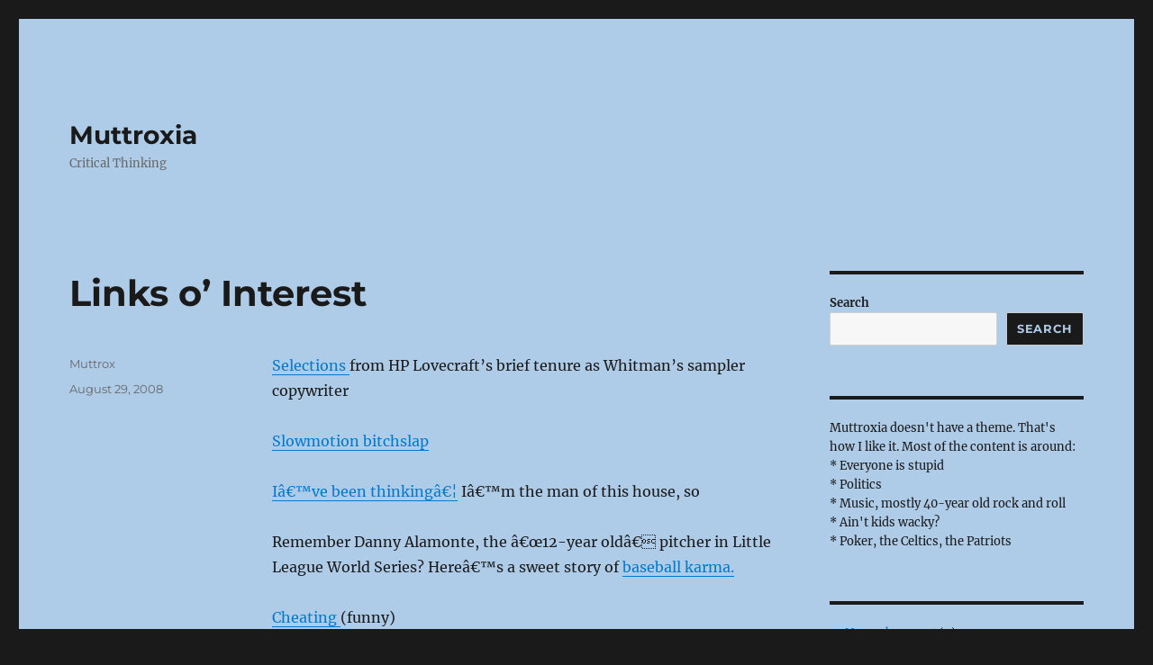

--- FILE ---
content_type: text/html; charset=UTF-8
request_url: https://muttrox.com/2008/08/links-o-interest-45/
body_size: 13740
content:
<!DOCTYPE html>
<html dir="ltr" lang="en-US" prefix="og: https://ogp.me/ns#" class="no-js">
<head>
	<meta charset="UTF-8">
	<meta name="viewport" content="width=device-width, initial-scale=1.0">
	<link rel="profile" href="https://gmpg.org/xfn/11">
		<link rel="pingback" href="https://muttrox.com/xmlrpc.php">
		<script>(function(html){html.className = html.className.replace(/\bno-js\b/,'js')})(document.documentElement);</script>
<title>Links o’ Interest - Muttroxia</title>
	<style>img:is([sizes="auto" i], [sizes^="auto," i]) { contain-intrinsic-size: 3000px 1500px }</style>
	
		<!-- All in One SEO 4.9.1 - aioseo.com -->
	<meta name="description" content="Selections from HP Lovecraft&#039;s brief tenure as Whitman&#039;s sampler copywriter Slowmotion bitchslap Iâ€™ve been thinkingâ€¦ Iâ€™m the man of this house, so Remember Danny Alamonte, the â€œ12-year oldâ€ pitcher in Little League World Series? Hereâ€™s a sweet story of baseball karma. Cheating (funny) Can this be true? Grazing cattle align north-south. Dial-A-Human: The codes to" />
	<meta name="robots" content="max-image-preview:large" />
	<meta name="author" content="Muttrox"/>
	<link rel="canonical" href="https://muttrox.com/2008/08/links-o-interest-45/" />
	<meta name="generator" content="All in One SEO (AIOSEO) 4.9.1" />
		<meta property="og:locale" content="en_US" />
		<meta property="og:site_name" content="Muttroxia - Critical Thinking" />
		<meta property="og:type" content="article" />
		<meta property="og:title" content="Links o’ Interest - Muttroxia" />
		<meta property="og:description" content="Selections from HP Lovecraft&#039;s brief tenure as Whitman&#039;s sampler copywriter Slowmotion bitchslap Iâ€™ve been thinkingâ€¦ Iâ€™m the man of this house, so Remember Danny Alamonte, the â€œ12-year oldâ€ pitcher in Little League World Series? Hereâ€™s a sweet story of baseball karma. Cheating (funny) Can this be true? Grazing cattle align north-south. Dial-A-Human: The codes to" />
		<meta property="og:url" content="https://muttrox.com/2008/08/links-o-interest-45/" />
		<meta property="article:published_time" content="2008-08-29T19:50:12+00:00" />
		<meta property="article:modified_time" content="2008-08-29T19:50:56+00:00" />
		<meta name="twitter:card" content="summary_large_image" />
		<meta name="twitter:title" content="Links o’ Interest - Muttroxia" />
		<meta name="twitter:description" content="Selections from HP Lovecraft&#039;s brief tenure as Whitman&#039;s sampler copywriter Slowmotion bitchslap Iâ€™ve been thinkingâ€¦ Iâ€™m the man of this house, so Remember Danny Alamonte, the â€œ12-year oldâ€ pitcher in Little League World Series? Hereâ€™s a sweet story of baseball karma. Cheating (funny) Can this be true? Grazing cattle align north-south. Dial-A-Human: The codes to" />
		<script type="application/ld+json" class="aioseo-schema">
			{"@context":"https:\/\/schema.org","@graph":[{"@type":"BlogPosting","@id":"https:\/\/muttrox.com\/2008\/08\/links-o-interest-45\/#blogposting","name":"Links o\u2019 Interest - Muttroxia","headline":"Links o&#8217; Interest","author":{"@id":"https:\/\/muttrox.com\/author\/administrator-2\/#author"},"publisher":{"@id":"https:\/\/muttrox.com\/#organization"},"datePublished":"2008-08-29T14:50:12-05:00","dateModified":"2008-08-29T14:50:56-05:00","inLanguage":"en-US","mainEntityOfPage":{"@id":"https:\/\/muttrox.com\/2008\/08\/links-o-interest-45\/#webpage"},"isPartOf":{"@id":"https:\/\/muttrox.com\/2008\/08\/links-o-interest-45\/#webpage"},"articleSection":"Default"},{"@type":"BreadcrumbList","@id":"https:\/\/muttrox.com\/2008\/08\/links-o-interest-45\/#breadcrumblist","itemListElement":[{"@type":"ListItem","@id":"https:\/\/muttrox.com#listItem","position":1,"name":"Home","item":"https:\/\/muttrox.com","nextItem":{"@type":"ListItem","@id":"https:\/\/muttrox.com\/category\/uncategorized\/#listItem","name":"Default"}},{"@type":"ListItem","@id":"https:\/\/muttrox.com\/category\/uncategorized\/#listItem","position":2,"name":"Default","item":"https:\/\/muttrox.com\/category\/uncategorized\/","nextItem":{"@type":"ListItem","@id":"https:\/\/muttrox.com\/2008\/08\/links-o-interest-45\/#listItem","name":"Links o&#8217; Interest"},"previousItem":{"@type":"ListItem","@id":"https:\/\/muttrox.com#listItem","name":"Home"}},{"@type":"ListItem","@id":"https:\/\/muttrox.com\/2008\/08\/links-o-interest-45\/#listItem","position":3,"name":"Links o&#8217; Interest","previousItem":{"@type":"ListItem","@id":"https:\/\/muttrox.com\/category\/uncategorized\/#listItem","name":"Default"}}]},{"@type":"Organization","@id":"https:\/\/muttrox.com\/#organization","name":"Muttroxia","description":"Critical Thinking","url":"https:\/\/muttrox.com\/"},{"@type":"Person","@id":"https:\/\/muttrox.com\/author\/administrator-2\/#author","url":"https:\/\/muttrox.com\/author\/administrator-2\/","name":"Muttrox"},{"@type":"WebPage","@id":"https:\/\/muttrox.com\/2008\/08\/links-o-interest-45\/#webpage","url":"https:\/\/muttrox.com\/2008\/08\/links-o-interest-45\/","name":"Links o\u2019 Interest - Muttroxia","description":"Selections from HP Lovecraft's brief tenure as Whitman's sampler copywriter Slowmotion bitchslap I\u00e2\u20ac\u2122ve been thinking\u00e2\u20ac\u00a6 I\u00e2\u20ac\u2122m the man of this house, so Remember Danny Alamonte, the \u00e2\u20ac\u015312-year old\u00e2\u20ac\u009d pitcher in Little League World Series? Here\u00e2\u20ac\u2122s a sweet story of baseball karma. Cheating (funny) Can this be true? Grazing cattle align north-south. Dial-A-Human: The codes to","inLanguage":"en-US","isPartOf":{"@id":"https:\/\/muttrox.com\/#website"},"breadcrumb":{"@id":"https:\/\/muttrox.com\/2008\/08\/links-o-interest-45\/#breadcrumblist"},"author":{"@id":"https:\/\/muttrox.com\/author\/administrator-2\/#author"},"creator":{"@id":"https:\/\/muttrox.com\/author\/administrator-2\/#author"},"datePublished":"2008-08-29T14:50:12-05:00","dateModified":"2008-08-29T14:50:56-05:00"},{"@type":"WebSite","@id":"https:\/\/muttrox.com\/#website","url":"https:\/\/muttrox.com\/","name":"Muttroxia","description":"Critical Thinking","inLanguage":"en-US","publisher":{"@id":"https:\/\/muttrox.com\/#organization"}}]}
		</script>
		<!-- All in One SEO -->

<link rel="alternate" type="application/rss+xml" title="Muttroxia &raquo; Feed" href="https://muttrox.com/feed/" />
<link rel="alternate" type="application/rss+xml" title="Muttroxia &raquo; Comments Feed" href="https://muttrox.com/comments/feed/" />
<link rel="alternate" type="application/rss+xml" title="Muttroxia &raquo; Links o&#8217; Interest Comments Feed" href="https://muttrox.com/2008/08/links-o-interest-45/feed/" />
		<!-- This site uses the Google Analytics by MonsterInsights plugin v9.10.0 - Using Analytics tracking - https://www.monsterinsights.com/ -->
							<script src="//www.googletagmanager.com/gtag/js?id=G-R5L77Y3DTE"  data-cfasync="false" data-wpfc-render="false" async></script>
			<script data-cfasync="false" data-wpfc-render="false">
				var mi_version = '9.10.0';
				var mi_track_user = true;
				var mi_no_track_reason = '';
								var MonsterInsightsDefaultLocations = {"page_location":"https:\/\/muttrox.com\/2008\/08\/links-o-interest-45\/"};
								if ( typeof MonsterInsightsPrivacyGuardFilter === 'function' ) {
					var MonsterInsightsLocations = (typeof MonsterInsightsExcludeQuery === 'object') ? MonsterInsightsPrivacyGuardFilter( MonsterInsightsExcludeQuery ) : MonsterInsightsPrivacyGuardFilter( MonsterInsightsDefaultLocations );
				} else {
					var MonsterInsightsLocations = (typeof MonsterInsightsExcludeQuery === 'object') ? MonsterInsightsExcludeQuery : MonsterInsightsDefaultLocations;
				}

								var disableStrs = [
										'ga-disable-G-R5L77Y3DTE',
									];

				/* Function to detect opted out users */
				function __gtagTrackerIsOptedOut() {
					for (var index = 0; index < disableStrs.length; index++) {
						if (document.cookie.indexOf(disableStrs[index] + '=true') > -1) {
							return true;
						}
					}

					return false;
				}

				/* Disable tracking if the opt-out cookie exists. */
				if (__gtagTrackerIsOptedOut()) {
					for (var index = 0; index < disableStrs.length; index++) {
						window[disableStrs[index]] = true;
					}
				}

				/* Opt-out function */
				function __gtagTrackerOptout() {
					for (var index = 0; index < disableStrs.length; index++) {
						document.cookie = disableStrs[index] + '=true; expires=Thu, 31 Dec 2099 23:59:59 UTC; path=/';
						window[disableStrs[index]] = true;
					}
				}

				if ('undefined' === typeof gaOptout) {
					function gaOptout() {
						__gtagTrackerOptout();
					}
				}
								window.dataLayer = window.dataLayer || [];

				window.MonsterInsightsDualTracker = {
					helpers: {},
					trackers: {},
				};
				if (mi_track_user) {
					function __gtagDataLayer() {
						dataLayer.push(arguments);
					}

					function __gtagTracker(type, name, parameters) {
						if (!parameters) {
							parameters = {};
						}

						if (parameters.send_to) {
							__gtagDataLayer.apply(null, arguments);
							return;
						}

						if (type === 'event') {
														parameters.send_to = monsterinsights_frontend.v4_id;
							var hookName = name;
							if (typeof parameters['event_category'] !== 'undefined') {
								hookName = parameters['event_category'] + ':' + name;
							}

							if (typeof MonsterInsightsDualTracker.trackers[hookName] !== 'undefined') {
								MonsterInsightsDualTracker.trackers[hookName](parameters);
							} else {
								__gtagDataLayer('event', name, parameters);
							}
							
						} else {
							__gtagDataLayer.apply(null, arguments);
						}
					}

					__gtagTracker('js', new Date());
					__gtagTracker('set', {
						'developer_id.dZGIzZG': true,
											});
					if ( MonsterInsightsLocations.page_location ) {
						__gtagTracker('set', MonsterInsightsLocations);
					}
										__gtagTracker('config', 'G-R5L77Y3DTE', {"forceSSL":"true","link_attribution":"true"} );
										window.gtag = __gtagTracker;										(function () {
						/* https://developers.google.com/analytics/devguides/collection/analyticsjs/ */
						/* ga and __gaTracker compatibility shim. */
						var noopfn = function () {
							return null;
						};
						var newtracker = function () {
							return new Tracker();
						};
						var Tracker = function () {
							return null;
						};
						var p = Tracker.prototype;
						p.get = noopfn;
						p.set = noopfn;
						p.send = function () {
							var args = Array.prototype.slice.call(arguments);
							args.unshift('send');
							__gaTracker.apply(null, args);
						};
						var __gaTracker = function () {
							var len = arguments.length;
							if (len === 0) {
								return;
							}
							var f = arguments[len - 1];
							if (typeof f !== 'object' || f === null || typeof f.hitCallback !== 'function') {
								if ('send' === arguments[0]) {
									var hitConverted, hitObject = false, action;
									if ('event' === arguments[1]) {
										if ('undefined' !== typeof arguments[3]) {
											hitObject = {
												'eventAction': arguments[3],
												'eventCategory': arguments[2],
												'eventLabel': arguments[4],
												'value': arguments[5] ? arguments[5] : 1,
											}
										}
									}
									if ('pageview' === arguments[1]) {
										if ('undefined' !== typeof arguments[2]) {
											hitObject = {
												'eventAction': 'page_view',
												'page_path': arguments[2],
											}
										}
									}
									if (typeof arguments[2] === 'object') {
										hitObject = arguments[2];
									}
									if (typeof arguments[5] === 'object') {
										Object.assign(hitObject, arguments[5]);
									}
									if ('undefined' !== typeof arguments[1].hitType) {
										hitObject = arguments[1];
										if ('pageview' === hitObject.hitType) {
											hitObject.eventAction = 'page_view';
										}
									}
									if (hitObject) {
										action = 'timing' === arguments[1].hitType ? 'timing_complete' : hitObject.eventAction;
										hitConverted = mapArgs(hitObject);
										__gtagTracker('event', action, hitConverted);
									}
								}
								return;
							}

							function mapArgs(args) {
								var arg, hit = {};
								var gaMap = {
									'eventCategory': 'event_category',
									'eventAction': 'event_action',
									'eventLabel': 'event_label',
									'eventValue': 'event_value',
									'nonInteraction': 'non_interaction',
									'timingCategory': 'event_category',
									'timingVar': 'name',
									'timingValue': 'value',
									'timingLabel': 'event_label',
									'page': 'page_path',
									'location': 'page_location',
									'title': 'page_title',
									'referrer' : 'page_referrer',
								};
								for (arg in args) {
																		if (!(!args.hasOwnProperty(arg) || !gaMap.hasOwnProperty(arg))) {
										hit[gaMap[arg]] = args[arg];
									} else {
										hit[arg] = args[arg];
									}
								}
								return hit;
							}

							try {
								f.hitCallback();
							} catch (ex) {
							}
						};
						__gaTracker.create = newtracker;
						__gaTracker.getByName = newtracker;
						__gaTracker.getAll = function () {
							return [];
						};
						__gaTracker.remove = noopfn;
						__gaTracker.loaded = true;
						window['__gaTracker'] = __gaTracker;
					})();
									} else {
										console.log("");
					(function () {
						function __gtagTracker() {
							return null;
						}

						window['__gtagTracker'] = __gtagTracker;
						window['gtag'] = __gtagTracker;
					})();
									}
			</script>
							<!-- / Google Analytics by MonsterInsights -->
		<script>
window._wpemojiSettings = {"baseUrl":"https:\/\/s.w.org\/images\/core\/emoji\/16.0.1\/72x72\/","ext":".png","svgUrl":"https:\/\/s.w.org\/images\/core\/emoji\/16.0.1\/svg\/","svgExt":".svg","source":{"concatemoji":"https:\/\/muttrox.com\/wp-includes\/js\/wp-emoji-release.min.js?ver=6.8.3"}};
/*! This file is auto-generated */
!function(s,n){var o,i,e;function c(e){try{var t={supportTests:e,timestamp:(new Date).valueOf()};sessionStorage.setItem(o,JSON.stringify(t))}catch(e){}}function p(e,t,n){e.clearRect(0,0,e.canvas.width,e.canvas.height),e.fillText(t,0,0);var t=new Uint32Array(e.getImageData(0,0,e.canvas.width,e.canvas.height).data),a=(e.clearRect(0,0,e.canvas.width,e.canvas.height),e.fillText(n,0,0),new Uint32Array(e.getImageData(0,0,e.canvas.width,e.canvas.height).data));return t.every(function(e,t){return e===a[t]})}function u(e,t){e.clearRect(0,0,e.canvas.width,e.canvas.height),e.fillText(t,0,0);for(var n=e.getImageData(16,16,1,1),a=0;a<n.data.length;a++)if(0!==n.data[a])return!1;return!0}function f(e,t,n,a){switch(t){case"flag":return n(e,"\ud83c\udff3\ufe0f\u200d\u26a7\ufe0f","\ud83c\udff3\ufe0f\u200b\u26a7\ufe0f")?!1:!n(e,"\ud83c\udde8\ud83c\uddf6","\ud83c\udde8\u200b\ud83c\uddf6")&&!n(e,"\ud83c\udff4\udb40\udc67\udb40\udc62\udb40\udc65\udb40\udc6e\udb40\udc67\udb40\udc7f","\ud83c\udff4\u200b\udb40\udc67\u200b\udb40\udc62\u200b\udb40\udc65\u200b\udb40\udc6e\u200b\udb40\udc67\u200b\udb40\udc7f");case"emoji":return!a(e,"\ud83e\udedf")}return!1}function g(e,t,n,a){var r="undefined"!=typeof WorkerGlobalScope&&self instanceof WorkerGlobalScope?new OffscreenCanvas(300,150):s.createElement("canvas"),o=r.getContext("2d",{willReadFrequently:!0}),i=(o.textBaseline="top",o.font="600 32px Arial",{});return e.forEach(function(e){i[e]=t(o,e,n,a)}),i}function t(e){var t=s.createElement("script");t.src=e,t.defer=!0,s.head.appendChild(t)}"undefined"!=typeof Promise&&(o="wpEmojiSettingsSupports",i=["flag","emoji"],n.supports={everything:!0,everythingExceptFlag:!0},e=new Promise(function(e){s.addEventListener("DOMContentLoaded",e,{once:!0})}),new Promise(function(t){var n=function(){try{var e=JSON.parse(sessionStorage.getItem(o));if("object"==typeof e&&"number"==typeof e.timestamp&&(new Date).valueOf()<e.timestamp+604800&&"object"==typeof e.supportTests)return e.supportTests}catch(e){}return null}();if(!n){if("undefined"!=typeof Worker&&"undefined"!=typeof OffscreenCanvas&&"undefined"!=typeof URL&&URL.createObjectURL&&"undefined"!=typeof Blob)try{var e="postMessage("+g.toString()+"("+[JSON.stringify(i),f.toString(),p.toString(),u.toString()].join(",")+"));",a=new Blob([e],{type:"text/javascript"}),r=new Worker(URL.createObjectURL(a),{name:"wpTestEmojiSupports"});return void(r.onmessage=function(e){c(n=e.data),r.terminate(),t(n)})}catch(e){}c(n=g(i,f,p,u))}t(n)}).then(function(e){for(var t in e)n.supports[t]=e[t],n.supports.everything=n.supports.everything&&n.supports[t],"flag"!==t&&(n.supports.everythingExceptFlag=n.supports.everythingExceptFlag&&n.supports[t]);n.supports.everythingExceptFlag=n.supports.everythingExceptFlag&&!n.supports.flag,n.DOMReady=!1,n.readyCallback=function(){n.DOMReady=!0}}).then(function(){return e}).then(function(){var e;n.supports.everything||(n.readyCallback(),(e=n.source||{}).concatemoji?t(e.concatemoji):e.wpemoji&&e.twemoji&&(t(e.twemoji),t(e.wpemoji)))}))}((window,document),window._wpemojiSettings);
</script>
<style id='wp-emoji-styles-inline-css'>

	img.wp-smiley, img.emoji {
		display: inline !important;
		border: none !important;
		box-shadow: none !important;
		height: 1em !important;
		width: 1em !important;
		margin: 0 0.07em !important;
		vertical-align: -0.1em !important;
		background: none !important;
		padding: 0 !important;
	}
</style>
<link rel='stylesheet' id='wp-block-library-css' href='https://muttrox.com/wp-includes/css/dist/block-library/style.min.css?ver=6.8.3' media='all' />
<style id='wp-block-library-theme-inline-css'>
.wp-block-audio :where(figcaption){color:#555;font-size:13px;text-align:center}.is-dark-theme .wp-block-audio :where(figcaption){color:#ffffffa6}.wp-block-audio{margin:0 0 1em}.wp-block-code{border:1px solid #ccc;border-radius:4px;font-family:Menlo,Consolas,monaco,monospace;padding:.8em 1em}.wp-block-embed :where(figcaption){color:#555;font-size:13px;text-align:center}.is-dark-theme .wp-block-embed :where(figcaption){color:#ffffffa6}.wp-block-embed{margin:0 0 1em}.blocks-gallery-caption{color:#555;font-size:13px;text-align:center}.is-dark-theme .blocks-gallery-caption{color:#ffffffa6}:root :where(.wp-block-image figcaption){color:#555;font-size:13px;text-align:center}.is-dark-theme :root :where(.wp-block-image figcaption){color:#ffffffa6}.wp-block-image{margin:0 0 1em}.wp-block-pullquote{border-bottom:4px solid;border-top:4px solid;color:currentColor;margin-bottom:1.75em}.wp-block-pullquote cite,.wp-block-pullquote footer,.wp-block-pullquote__citation{color:currentColor;font-size:.8125em;font-style:normal;text-transform:uppercase}.wp-block-quote{border-left:.25em solid;margin:0 0 1.75em;padding-left:1em}.wp-block-quote cite,.wp-block-quote footer{color:currentColor;font-size:.8125em;font-style:normal;position:relative}.wp-block-quote:where(.has-text-align-right){border-left:none;border-right:.25em solid;padding-left:0;padding-right:1em}.wp-block-quote:where(.has-text-align-center){border:none;padding-left:0}.wp-block-quote.is-large,.wp-block-quote.is-style-large,.wp-block-quote:where(.is-style-plain){border:none}.wp-block-search .wp-block-search__label{font-weight:700}.wp-block-search__button{border:1px solid #ccc;padding:.375em .625em}:where(.wp-block-group.has-background){padding:1.25em 2.375em}.wp-block-separator.has-css-opacity{opacity:.4}.wp-block-separator{border:none;border-bottom:2px solid;margin-left:auto;margin-right:auto}.wp-block-separator.has-alpha-channel-opacity{opacity:1}.wp-block-separator:not(.is-style-wide):not(.is-style-dots){width:100px}.wp-block-separator.has-background:not(.is-style-dots){border-bottom:none;height:1px}.wp-block-separator.has-background:not(.is-style-wide):not(.is-style-dots){height:2px}.wp-block-table{margin:0 0 1em}.wp-block-table td,.wp-block-table th{word-break:normal}.wp-block-table :where(figcaption){color:#555;font-size:13px;text-align:center}.is-dark-theme .wp-block-table :where(figcaption){color:#ffffffa6}.wp-block-video :where(figcaption){color:#555;font-size:13px;text-align:center}.is-dark-theme .wp-block-video :where(figcaption){color:#ffffffa6}.wp-block-video{margin:0 0 1em}:root :where(.wp-block-template-part.has-background){margin-bottom:0;margin-top:0;padding:1.25em 2.375em}
</style>
<style id='classic-theme-styles-inline-css'>
/*! This file is auto-generated */
.wp-block-button__link{color:#fff;background-color:#32373c;border-radius:9999px;box-shadow:none;text-decoration:none;padding:calc(.667em + 2px) calc(1.333em + 2px);font-size:1.125em}.wp-block-file__button{background:#32373c;color:#fff;text-decoration:none}
</style>
<link rel='stylesheet' id='aioseo/css/src/vue/standalone/blocks/table-of-contents/global.scss-css' href='https://muttrox.com/wp-content/plugins/all-in-one-seo-pack/dist/Lite/assets/css/table-of-contents/global.e90f6d47.css?ver=4.9.1' media='all' />
<style id='global-styles-inline-css'>
:root{--wp--preset--aspect-ratio--square: 1;--wp--preset--aspect-ratio--4-3: 4/3;--wp--preset--aspect-ratio--3-4: 3/4;--wp--preset--aspect-ratio--3-2: 3/2;--wp--preset--aspect-ratio--2-3: 2/3;--wp--preset--aspect-ratio--16-9: 16/9;--wp--preset--aspect-ratio--9-16: 9/16;--wp--preset--color--black: #000000;--wp--preset--color--cyan-bluish-gray: #abb8c3;--wp--preset--color--white: #fff;--wp--preset--color--pale-pink: #f78da7;--wp--preset--color--vivid-red: #cf2e2e;--wp--preset--color--luminous-vivid-orange: #ff6900;--wp--preset--color--luminous-vivid-amber: #fcb900;--wp--preset--color--light-green-cyan: #7bdcb5;--wp--preset--color--vivid-green-cyan: #00d084;--wp--preset--color--pale-cyan-blue: #8ed1fc;--wp--preset--color--vivid-cyan-blue: #0693e3;--wp--preset--color--vivid-purple: #9b51e0;--wp--preset--color--dark-gray: #1a1a1a;--wp--preset--color--medium-gray: #686868;--wp--preset--color--light-gray: #e5e5e5;--wp--preset--color--blue-gray: #4d545c;--wp--preset--color--bright-blue: #007acc;--wp--preset--color--light-blue: #9adffd;--wp--preset--color--dark-brown: #402b30;--wp--preset--color--medium-brown: #774e24;--wp--preset--color--dark-red: #640c1f;--wp--preset--color--bright-red: #ff675f;--wp--preset--color--yellow: #ffef8e;--wp--preset--gradient--vivid-cyan-blue-to-vivid-purple: linear-gradient(135deg,rgba(6,147,227,1) 0%,rgb(155,81,224) 100%);--wp--preset--gradient--light-green-cyan-to-vivid-green-cyan: linear-gradient(135deg,rgb(122,220,180) 0%,rgb(0,208,130) 100%);--wp--preset--gradient--luminous-vivid-amber-to-luminous-vivid-orange: linear-gradient(135deg,rgba(252,185,0,1) 0%,rgba(255,105,0,1) 100%);--wp--preset--gradient--luminous-vivid-orange-to-vivid-red: linear-gradient(135deg,rgba(255,105,0,1) 0%,rgb(207,46,46) 100%);--wp--preset--gradient--very-light-gray-to-cyan-bluish-gray: linear-gradient(135deg,rgb(238,238,238) 0%,rgb(169,184,195) 100%);--wp--preset--gradient--cool-to-warm-spectrum: linear-gradient(135deg,rgb(74,234,220) 0%,rgb(151,120,209) 20%,rgb(207,42,186) 40%,rgb(238,44,130) 60%,rgb(251,105,98) 80%,rgb(254,248,76) 100%);--wp--preset--gradient--blush-light-purple: linear-gradient(135deg,rgb(255,206,236) 0%,rgb(152,150,240) 100%);--wp--preset--gradient--blush-bordeaux: linear-gradient(135deg,rgb(254,205,165) 0%,rgb(254,45,45) 50%,rgb(107,0,62) 100%);--wp--preset--gradient--luminous-dusk: linear-gradient(135deg,rgb(255,203,112) 0%,rgb(199,81,192) 50%,rgb(65,88,208) 100%);--wp--preset--gradient--pale-ocean: linear-gradient(135deg,rgb(255,245,203) 0%,rgb(182,227,212) 50%,rgb(51,167,181) 100%);--wp--preset--gradient--electric-grass: linear-gradient(135deg,rgb(202,248,128) 0%,rgb(113,206,126) 100%);--wp--preset--gradient--midnight: linear-gradient(135deg,rgb(2,3,129) 0%,rgb(40,116,252) 100%);--wp--preset--font-size--small: 13px;--wp--preset--font-size--medium: 20px;--wp--preset--font-size--large: 36px;--wp--preset--font-size--x-large: 42px;--wp--preset--spacing--20: 0.44rem;--wp--preset--spacing--30: 0.67rem;--wp--preset--spacing--40: 1rem;--wp--preset--spacing--50: 1.5rem;--wp--preset--spacing--60: 2.25rem;--wp--preset--spacing--70: 3.38rem;--wp--preset--spacing--80: 5.06rem;--wp--preset--shadow--natural: 6px 6px 9px rgba(0, 0, 0, 0.2);--wp--preset--shadow--deep: 12px 12px 50px rgba(0, 0, 0, 0.4);--wp--preset--shadow--sharp: 6px 6px 0px rgba(0, 0, 0, 0.2);--wp--preset--shadow--outlined: 6px 6px 0px -3px rgba(255, 255, 255, 1), 6px 6px rgba(0, 0, 0, 1);--wp--preset--shadow--crisp: 6px 6px 0px rgba(0, 0, 0, 1);}:where(.is-layout-flex){gap: 0.5em;}:where(.is-layout-grid){gap: 0.5em;}body .is-layout-flex{display: flex;}.is-layout-flex{flex-wrap: wrap;align-items: center;}.is-layout-flex > :is(*, div){margin: 0;}body .is-layout-grid{display: grid;}.is-layout-grid > :is(*, div){margin: 0;}:where(.wp-block-columns.is-layout-flex){gap: 2em;}:where(.wp-block-columns.is-layout-grid){gap: 2em;}:where(.wp-block-post-template.is-layout-flex){gap: 1.25em;}:where(.wp-block-post-template.is-layout-grid){gap: 1.25em;}.has-black-color{color: var(--wp--preset--color--black) !important;}.has-cyan-bluish-gray-color{color: var(--wp--preset--color--cyan-bluish-gray) !important;}.has-white-color{color: var(--wp--preset--color--white) !important;}.has-pale-pink-color{color: var(--wp--preset--color--pale-pink) !important;}.has-vivid-red-color{color: var(--wp--preset--color--vivid-red) !important;}.has-luminous-vivid-orange-color{color: var(--wp--preset--color--luminous-vivid-orange) !important;}.has-luminous-vivid-amber-color{color: var(--wp--preset--color--luminous-vivid-amber) !important;}.has-light-green-cyan-color{color: var(--wp--preset--color--light-green-cyan) !important;}.has-vivid-green-cyan-color{color: var(--wp--preset--color--vivid-green-cyan) !important;}.has-pale-cyan-blue-color{color: var(--wp--preset--color--pale-cyan-blue) !important;}.has-vivid-cyan-blue-color{color: var(--wp--preset--color--vivid-cyan-blue) !important;}.has-vivid-purple-color{color: var(--wp--preset--color--vivid-purple) !important;}.has-black-background-color{background-color: var(--wp--preset--color--black) !important;}.has-cyan-bluish-gray-background-color{background-color: var(--wp--preset--color--cyan-bluish-gray) !important;}.has-white-background-color{background-color: var(--wp--preset--color--white) !important;}.has-pale-pink-background-color{background-color: var(--wp--preset--color--pale-pink) !important;}.has-vivid-red-background-color{background-color: var(--wp--preset--color--vivid-red) !important;}.has-luminous-vivid-orange-background-color{background-color: var(--wp--preset--color--luminous-vivid-orange) !important;}.has-luminous-vivid-amber-background-color{background-color: var(--wp--preset--color--luminous-vivid-amber) !important;}.has-light-green-cyan-background-color{background-color: var(--wp--preset--color--light-green-cyan) !important;}.has-vivid-green-cyan-background-color{background-color: var(--wp--preset--color--vivid-green-cyan) !important;}.has-pale-cyan-blue-background-color{background-color: var(--wp--preset--color--pale-cyan-blue) !important;}.has-vivid-cyan-blue-background-color{background-color: var(--wp--preset--color--vivid-cyan-blue) !important;}.has-vivid-purple-background-color{background-color: var(--wp--preset--color--vivid-purple) !important;}.has-black-border-color{border-color: var(--wp--preset--color--black) !important;}.has-cyan-bluish-gray-border-color{border-color: var(--wp--preset--color--cyan-bluish-gray) !important;}.has-white-border-color{border-color: var(--wp--preset--color--white) !important;}.has-pale-pink-border-color{border-color: var(--wp--preset--color--pale-pink) !important;}.has-vivid-red-border-color{border-color: var(--wp--preset--color--vivid-red) !important;}.has-luminous-vivid-orange-border-color{border-color: var(--wp--preset--color--luminous-vivid-orange) !important;}.has-luminous-vivid-amber-border-color{border-color: var(--wp--preset--color--luminous-vivid-amber) !important;}.has-light-green-cyan-border-color{border-color: var(--wp--preset--color--light-green-cyan) !important;}.has-vivid-green-cyan-border-color{border-color: var(--wp--preset--color--vivid-green-cyan) !important;}.has-pale-cyan-blue-border-color{border-color: var(--wp--preset--color--pale-cyan-blue) !important;}.has-vivid-cyan-blue-border-color{border-color: var(--wp--preset--color--vivid-cyan-blue) !important;}.has-vivid-purple-border-color{border-color: var(--wp--preset--color--vivid-purple) !important;}.has-vivid-cyan-blue-to-vivid-purple-gradient-background{background: var(--wp--preset--gradient--vivid-cyan-blue-to-vivid-purple) !important;}.has-light-green-cyan-to-vivid-green-cyan-gradient-background{background: var(--wp--preset--gradient--light-green-cyan-to-vivid-green-cyan) !important;}.has-luminous-vivid-amber-to-luminous-vivid-orange-gradient-background{background: var(--wp--preset--gradient--luminous-vivid-amber-to-luminous-vivid-orange) !important;}.has-luminous-vivid-orange-to-vivid-red-gradient-background{background: var(--wp--preset--gradient--luminous-vivid-orange-to-vivid-red) !important;}.has-very-light-gray-to-cyan-bluish-gray-gradient-background{background: var(--wp--preset--gradient--very-light-gray-to-cyan-bluish-gray) !important;}.has-cool-to-warm-spectrum-gradient-background{background: var(--wp--preset--gradient--cool-to-warm-spectrum) !important;}.has-blush-light-purple-gradient-background{background: var(--wp--preset--gradient--blush-light-purple) !important;}.has-blush-bordeaux-gradient-background{background: var(--wp--preset--gradient--blush-bordeaux) !important;}.has-luminous-dusk-gradient-background{background: var(--wp--preset--gradient--luminous-dusk) !important;}.has-pale-ocean-gradient-background{background: var(--wp--preset--gradient--pale-ocean) !important;}.has-electric-grass-gradient-background{background: var(--wp--preset--gradient--electric-grass) !important;}.has-midnight-gradient-background{background: var(--wp--preset--gradient--midnight) !important;}.has-small-font-size{font-size: var(--wp--preset--font-size--small) !important;}.has-medium-font-size{font-size: var(--wp--preset--font-size--medium) !important;}.has-large-font-size{font-size: var(--wp--preset--font-size--large) !important;}.has-x-large-font-size{font-size: var(--wp--preset--font-size--x-large) !important;}
:where(.wp-block-post-template.is-layout-flex){gap: 1.25em;}:where(.wp-block-post-template.is-layout-grid){gap: 1.25em;}
:where(.wp-block-columns.is-layout-flex){gap: 2em;}:where(.wp-block-columns.is-layout-grid){gap: 2em;}
:root :where(.wp-block-pullquote){font-size: 1.5em;line-height: 1.6;}
</style>
<link rel='stylesheet' id='wp-components-css' href='https://muttrox.com/wp-includes/css/dist/components/style.min.css?ver=6.8.3' media='all' />
<link rel='stylesheet' id='godaddy-styles-css' href='https://muttrox.com/wp-content/mu-plugins/vendor/wpex/godaddy-launch/includes/Dependencies/GoDaddy/Styles/build/latest.css?ver=2.0.2' media='all' />
<link rel='stylesheet' id='twentysixteen-fonts-css' href='https://muttrox.com/wp-content/themes/twentysixteen/fonts/merriweather-plus-montserrat-plus-inconsolata.css?ver=20230328' media='all' />
<link rel='stylesheet' id='genericons-css' href='https://muttrox.com/wp-content/themes/twentysixteen/genericons/genericons.css?ver=20201208' media='all' />
<link rel='stylesheet' id='twentysixteen-style-css' href='https://muttrox.com/wp-content/themes/twentysixteen/style.css?ver=20250715' media='all' />
<style id='twentysixteen-style-inline-css'>

		/* Custom Page Background Color */
		.site {
			background-color: #aecbe8;
		}

		mark,
		ins,
		button,
		button[disabled]:hover,
		button[disabled]:focus,
		input[type="button"],
		input[type="button"][disabled]:hover,
		input[type="button"][disabled]:focus,
		input[type="reset"],
		input[type="reset"][disabled]:hover,
		input[type="reset"][disabled]:focus,
		input[type="submit"],
		input[type="submit"][disabled]:hover,
		input[type="submit"][disabled]:focus,
		.menu-toggle.toggled-on,
		.menu-toggle.toggled-on:hover,
		.menu-toggle.toggled-on:focus,
		.pagination .prev,
		.pagination .next,
		.pagination .prev:hover,
		.pagination .prev:focus,
		.pagination .next:hover,
		.pagination .next:focus,
		.pagination .nav-links:before,
		.pagination .nav-links:after,
		.widget_calendar tbody a,
		.widget_calendar tbody a:hover,
		.widget_calendar tbody a:focus,
		.page-links a,
		.page-links a:hover,
		.page-links a:focus {
			color: #aecbe8;
		}

		@media screen and (min-width: 56.875em) {
			.main-navigation ul ul li {
				background-color: #aecbe8;
			}

			.main-navigation ul ul:after {
				border-top-color: #aecbe8;
				border-bottom-color: #aecbe8;
			}
		}
	
</style>
<link rel='stylesheet' id='twentysixteen-block-style-css' href='https://muttrox.com/wp-content/themes/twentysixteen/css/blocks.css?ver=20240817' media='all' />
<!--[if lt IE 10]>
<link rel='stylesheet' id='twentysixteen-ie-css' href='https://muttrox.com/wp-content/themes/twentysixteen/css/ie.css?ver=20170530' media='all' />
<![endif]-->
<!--[if lt IE 9]>
<link rel='stylesheet' id='twentysixteen-ie8-css' href='https://muttrox.com/wp-content/themes/twentysixteen/css/ie8.css?ver=20170530' media='all' />
<![endif]-->
<!--[if lt IE 8]>
<link rel='stylesheet' id='twentysixteen-ie7-css' href='https://muttrox.com/wp-content/themes/twentysixteen/css/ie7.css?ver=20170530' media='all' />
<![endif]-->
<link rel='stylesheet' id='lazyload-video-css-css' href='https://muttrox.com/wp-content/plugins/lazy-load-for-videos/public/css/lazyload-shared.css?ver=2.18.9' media='all' />
<style id='lazyload-video-css-inline-css'>
.entry-content a.lazy-load-youtube, a.lazy-load-youtube, .lazy-load-vimeo{ background-size: contain; }.titletext.youtube { display: none; }.lazy-load-div:before { content: "\25B6"; text-shadow: 0px 0px 60px rgba(0,0,0,0.8); }
</style>
<script src="https://muttrox.com/wp-content/plugins/google-analytics-for-wordpress/assets/js/frontend-gtag.min.js?ver=9.10.0" id="monsterinsights-frontend-script-js" async data-wp-strategy="async"></script>
<script data-cfasync="false" data-wpfc-render="false" id='monsterinsights-frontend-script-js-extra'>var monsterinsights_frontend = {"js_events_tracking":"true","download_extensions":"doc,pdf,ppt,zip,xls,docx,pptx,xlsx","inbound_paths":"[{\"path\":\"\\\/go\\\/\",\"label\":\"affiliate\"},{\"path\":\"\\\/recommend\\\/\",\"label\":\"affiliate\"}]","home_url":"https:\/\/muttrox.com","hash_tracking":"false","v4_id":"G-R5L77Y3DTE"};</script>
<!--[if lt IE 9]>
<script src="https://muttrox.com/wp-content/themes/twentysixteen/js/html5.js?ver=3.7.3" id="twentysixteen-html5-js"></script>
<![endif]-->
<script src="https://muttrox.com/wp-includes/js/jquery/jquery.min.js?ver=3.7.1" id="jquery-core-js"></script>
<script src="https://muttrox.com/wp-includes/js/jquery/jquery-migrate.min.js?ver=3.4.1" id="jquery-migrate-js"></script>
<script id="twentysixteen-script-js-extra">
var screenReaderText = {"expand":"expand child menu","collapse":"collapse child menu"};
</script>
<script src="https://muttrox.com/wp-content/themes/twentysixteen/js/functions.js?ver=20230629" id="twentysixteen-script-js" defer data-wp-strategy="defer"></script>
<link rel="https://api.w.org/" href="https://muttrox.com/wp-json/" /><link rel="alternate" title="JSON" type="application/json" href="https://muttrox.com/wp-json/wp/v2/posts/551" /><link rel="EditURI" type="application/rsd+xml" title="RSD" href="https://muttrox.com/xmlrpc.php?rsd" />
<link rel='shortlink' href='https://muttrox.com/?p=551' />
<link rel="alternate" title="oEmbed (JSON)" type="application/json+oembed" href="https://muttrox.com/wp-json/oembed/1.0/embed?url=https%3A%2F%2Fmuttrox.com%2F2008%2F08%2Flinks-o-interest-45%2F" />
<link rel="alternate" title="oEmbed (XML)" type="text/xml+oembed" href="https://muttrox.com/wp-json/oembed/1.0/embed?url=https%3A%2F%2Fmuttrox.com%2F2008%2F08%2Flinks-o-interest-45%2F&#038;format=xml" />
<script>readMoreArgs = []</script><script type="text/javascript">
				EXPM_VERSION=3.53;EXPM_AJAX_URL='https://muttrox.com/wp-admin/admin-ajax.php';
			function yrmAddEvent(element, eventName, fn) {
				if (element.addEventListener)
					element.addEventListener(eventName, fn, false);
				else if (element.attachEvent)
					element.attachEvent('on' + eventName, fn);
			}
			</script></head>

<body class="wp-singular post-template-default single single-post postid-551 single-format-standard wp-embed-responsive wp-theme-twentysixteen is-twentysixteen group-blog">
<div id="page" class="site">
	<div class="site-inner">
		<a class="skip-link screen-reader-text" href="#content">
			Skip to content		</a>

		<header id="masthead" class="site-header">
			<div class="site-header-main">
				<div class="site-branding">
																					<p class="site-title"><a href="https://muttrox.com/" rel="home" >Muttroxia</a></p>
												<p class="site-description">Critical Thinking</p>
									</div><!-- .site-branding -->

							</div><!-- .site-header-main -->

					</header><!-- .site-header -->

		<div id="content" class="site-content">

<div id="primary" class="content-area">
	<main id="main" class="site-main">
		
<article id="post-551" class="post-551 post type-post status-publish format-standard hentry category-uncategorized">
	<header class="entry-header">
		<h1 class="entry-title">Links o&#8217; Interest</h1>	</header><!-- .entry-header -->

	
	
	<div class="entry-content">
		<p><a href="http://www.mcsweeneys.net/2008/8/15burns.html ">Selections </a>from HP Lovecraft&#8217;s brief tenure as  Whitman&#8217;s sampler copywriter </p>
<p><a href="http://it.youtube.com/watch?v=3BRw_ihZRJI">Slowmotion bitchslap</a></p>
<p><a href="http://usera.imagecave.com/erith/stumble/pic327021.jpg">Iâ€™ve been thinkingâ€¦</a> Iâ€™m the man of this house, so</p>
<p>Remember Danny Alamonte, the â€œ12-year oldâ€ pitcher in Little League World Series?  Hereâ€™s a sweet story of <a href=" http://sports.espn.go.com/espn/eticket/story?page=cerda ">baseball karma.</a></p>
<p><a href="http://fun.varadinum.com/cheating.html">Cheating </a>(funny)</p>
<p>Can this be true?  Grazing cattle<a href="http://news.bbc.co.uk/2/hi/science/nature/7575459.stm "> align north-south.</a></p>
<p><a href="http://www.dialahuman.com/index.htm">Dial-A-Human</a>: The codes to get a human in those automated phone systems.</p>
<p>10 Top <a href="http://allballs.uber.com/refattacks">Referee Attacks</a></p>
<p>What <a href="http://www.fleshmap.com/listen/music.html">body parts are mentioned in music?</a>  (Interactive, by genre)</p>
<p>Itâ€™s the end of the world.  <a href=" http://meganmcardle.theatlantic.com/archives/2008/08/annals_of_idiocy.php">Warning label </a>on Peanut Butter that â€œAllergens: Contains peanuts.â€ <a href="https://www.wegmans.com/webapp/wcs/stores/servlet/ProductDisplay?langId=-1&#038;storeId=10052&#038;productId=392252&#038;catalogId=1&#038;krypto=QJrbAudPd0vzXUGByeatog%3D%3D&#038;ddkey=http:ProductDis">(Detailed labeling.)</a></p>
<p>Who was the <a href=" http://lakers.freedomblogging.com/2008/08/26/the-greatest-athlete-according-to-jackson/">best athlete </a>Phil Jackson ever coached?</p>
<p>If adults were subjected to the same <a href="http://www.newyorker.com/humor/2008/08/04/080804sh_shouts_rich">indignities as children</a></p>
<p>Mythbusters <a href="http://www.youtube.com/watch?v=fKK933KK6Gg">draws a Mona Lis</a>a in 80 milliseconds with paintballs.</p>
<p>Things to <a href="http://www.comicvsaudience.net/images/flow_sex.jpg">say during sex</a></p>
<p><a href="http://xkcd.com/469/">Harrison Ford adlibs</a> (ESB = Empire Strikes Back)</p>
<p>Worst <a href="http://dmiessler.com/wp-content/uploaded_content/2008/08/word-problem.jpg">help desk ticket</a></p>
<p><a href="http://www.nytimes.com/2008/08/28/opinion/28caro.html?_r=1&#038;ref=opinion&#038;pagewanted=all&#038;oref=slogin">LBJ and civil rights</a> (remeberances of Richard Caro)</p>
<p>A <a href="http://www.youtube.com/watch?v=Svmd6ps1BMc">funny McCain ad.</a></p>
<p>Itâ€™s a political <a href="http://s3.amazonaws.com/0SAJ7JN5VFAWT249NNR2.anigifdel/52655a293dd83d8907715bb13c7dc39d">partay!</a></p>
	</div><!-- .entry-content -->

	<footer class="entry-footer">
		<span class="byline"><span class="screen-reader-text">Author </span><span class="author vcard"><a class="url fn n" href="https://muttrox.com/author/administrator-2/">Muttrox</a></span></span><span class="posted-on"><span class="screen-reader-text">Posted on </span><a href="https://muttrox.com/2008/08/links-o-interest-45/" rel="bookmark"><time class="entry-date published" datetime="2008-08-29T14:50:12-05:00">August 29, 2008</time><time class="updated" datetime="2008-08-29T14:50:56-05:00">August 29, 2008</time></a></span>			</footer><!-- .entry-footer -->
</article><!-- #post-551 -->

<div id="comments" class="comments-area">

	
	
		<div id="respond" class="comment-respond">
		<h2 id="reply-title" class="comment-reply-title">Leave a Reply</h2><form action="https://muttrox.com/wp-comments-post.php" method="post" id="commentform" class="comment-form"><p class="comment-notes"><span id="email-notes">Your email address will not be published.</span> <span class="required-field-message">Required fields are marked <span class="required">*</span></span></p><p class="comment-form-comment"><label for="comment">Comment <span class="required">*</span></label> <textarea id="comment" name="comment" cols="45" rows="8" maxlength="65525" required></textarea></p><p class="comment-form-author"><label for="author">Name</label> <input id="author" name="author" type="text" value="" size="30" maxlength="245" autocomplete="name" /></p>
<p class="comment-form-email"><label for="email">Email</label> <input id="email" name="email" type="email" value="" size="30" maxlength="100" aria-describedby="email-notes" autocomplete="email" /></p>
<p class="comment-form-url"><label for="url">Website</label> <input id="url" name="url" type="url" value="" size="30" maxlength="200" autocomplete="url" /></p>
<p class="form-submit"><input name="submit" type="submit" id="submit" class="submit" value="Post Comment" /> <input type='hidden' name='comment_post_ID' value='551' id='comment_post_ID' />
<input type='hidden' name='comment_parent' id='comment_parent' value='0' />
</p><p style="display: none;"><input type="hidden" id="akismet_comment_nonce" name="akismet_comment_nonce" value="cb1a6a0721" /></p><p style="display: none !important;" class="akismet-fields-container" data-prefix="ak_"><label>&#916;<textarea name="ak_hp_textarea" cols="45" rows="8" maxlength="100"></textarea></label><input type="hidden" id="ak_js_1" name="ak_js" value="50"/><script>document.getElementById( "ak_js_1" ).setAttribute( "value", ( new Date() ).getTime() );</script></p></form>	</div><!-- #respond -->
	
</div><!-- .comments-area -->

	<nav class="navigation post-navigation" aria-label="Posts">
		<h2 class="screen-reader-text">Post navigation</h2>
		<div class="nav-links"><div class="nav-previous"><a href="https://muttrox.com/2008/08/social-security-update/" rel="prev"><span class="meta-nav" aria-hidden="true">Previous</span> <span class="screen-reader-text">Previous post:</span> <span class="post-title">Social Security Update</span></a></div><div class="nav-next"><a href="https://muttrox.com/2008/08/harley-rip/" rel="next"><span class="meta-nav" aria-hidden="true">Next</span> <span class="screen-reader-text">Next post:</span> <span class="post-title">Harley, R.I.P.</span></a></div></div>
	</nav>
	</main><!-- .site-main -->

	
</div><!-- .content-area -->


	<aside id="secondary" class="sidebar widget-area">
		<section id="block-4" class="widget widget_block widget_search"><form role="search" method="get" action="https://muttrox.com/" class="wp-block-search__button-outside wp-block-search__text-button wp-block-search"    ><label class="wp-block-search__label" for="wp-block-search__input-1" >Search</label><div class="wp-block-search__inside-wrapper " ><input class="wp-block-search__input" id="wp-block-search__input-1" placeholder="" value="" type="search" name="s" required /><button aria-label="Search" class="wp-block-search__button wp-element-button" type="submit" >Search</button></div></form></section><section id="block-34" class="widget widget_block widget_text">
<p>Muttroxia doesn't have a theme. That's how I like it. Most of the content is around:<br>* Everyone is stupid<br>* Politics<br>* Music, mostly 40-year old rock and roll<br>* Ain't kids wacky?<br>* Poker, the Celtics, the Patriots</p>
</section><section id="block-23" class="widget widget_block widget_archive"><ul class="wp-block-archives-list wp-block-archives">	<li><a href='https://muttrox.com/2025/11/'>November 2025</a>&nbsp;(2)</li>
	<li><a href='https://muttrox.com/2025/10/'>October 2025</a>&nbsp;(3)</li>
	<li><a href='https://muttrox.com/2025/08/'>August 2025</a>&nbsp;(2)</li>
	<li><a href='https://muttrox.com/2025/07/'>July 2025</a>&nbsp;(2)</li>
	<li><a href='https://muttrox.com/2025/06/'>June 2025</a>&nbsp;(2)</li>
	<li><a href='https://muttrox.com/2025/04/'>April 2025</a>&nbsp;(4)</li>
	<li><a href='https://muttrox.com/2025/01/'>January 2025</a>&nbsp;(2)</li>
	<li><a href='https://muttrox.com/2024/11/'>November 2024</a>&nbsp;(2)</li>
	<li><a href='https://muttrox.com/2024/09/'>September 2024</a>&nbsp;(1)</li>
	<li><a href='https://muttrox.com/2024/07/'>July 2024</a>&nbsp;(4)</li>
	<li><a href='https://muttrox.com/2024/06/'>June 2024</a>&nbsp;(1)</li>
	<li><a href='https://muttrox.com/2024/05/'>May 2024</a>&nbsp;(3)</li>
	<li><a href='https://muttrox.com/2024/03/'>March 2024</a>&nbsp;(3)</li>
	<li><a href='https://muttrox.com/2024/02/'>February 2024</a>&nbsp;(1)</li>
	<li><a href='https://muttrox.com/2024/01/'>January 2024</a>&nbsp;(1)</li>
	<li><a href='https://muttrox.com/2023/10/'>October 2023</a>&nbsp;(2)</li>
	<li><a href='https://muttrox.com/2023/09/'>September 2023</a>&nbsp;(1)</li>
	<li><a href='https://muttrox.com/2023/08/'>August 2023</a>&nbsp;(1)</li>
	<li><a href='https://muttrox.com/2023/07/'>July 2023</a>&nbsp;(1)</li>
	<li><a href='https://muttrox.com/2023/06/'>June 2023</a>&nbsp;(2)</li>
	<li><a href='https://muttrox.com/2023/02/'>February 2023</a>&nbsp;(1)</li>
	<li><a href='https://muttrox.com/2023/01/'>January 2023</a>&nbsp;(25)</li>
	<li><a href='https://muttrox.com/2022/12/'>December 2022</a>&nbsp;(18)</li>
	<li><a href='https://muttrox.com/2022/07/'>July 2022</a>&nbsp;(1)</li>
	<li><a href='https://muttrox.com/2022/06/'>June 2022</a>&nbsp;(1)</li>
	<li><a href='https://muttrox.com/2022/03/'>March 2022</a>&nbsp;(3)</li>
	<li><a href='https://muttrox.com/2021/11/'>November 2021</a>&nbsp;(2)</li>
	<li><a href='https://muttrox.com/2021/03/'>March 2021</a>&nbsp;(1)</li>
	<li><a href='https://muttrox.com/2021/02/'>February 2021</a>&nbsp;(2)</li>
	<li><a href='https://muttrox.com/2021/01/'>January 2021</a>&nbsp;(5)</li>
	<li><a href='https://muttrox.com/2020/12/'>December 2020</a>&nbsp;(2)</li>
	<li><a href='https://muttrox.com/2020/11/'>November 2020</a>&nbsp;(6)</li>
	<li><a href='https://muttrox.com/2020/10/'>October 2020</a>&nbsp;(1)</li>
	<li><a href='https://muttrox.com/2020/09/'>September 2020</a>&nbsp;(2)</li>
	<li><a href='https://muttrox.com/2020/03/'>March 2020</a>&nbsp;(1)</li>
	<li><a href='https://muttrox.com/2019/09/'>September 2019</a>&nbsp;(2)</li>
	<li><a href='https://muttrox.com/2019/03/'>March 2019</a>&nbsp;(1)</li>
	<li><a href='https://muttrox.com/2018/11/'>November 2018</a>&nbsp;(1)</li>
	<li><a href='https://muttrox.com/2018/08/'>August 2018</a>&nbsp;(4)</li>
	<li><a href='https://muttrox.com/2018/07/'>July 2018</a>&nbsp;(2)</li>
	<li><a href='https://muttrox.com/2018/05/'>May 2018</a>&nbsp;(2)</li>
	<li><a href='https://muttrox.com/2018/04/'>April 2018</a>&nbsp;(6)</li>
	<li><a href='https://muttrox.com/2018/03/'>March 2018</a>&nbsp;(12)</li>
	<li><a href='https://muttrox.com/2018/02/'>February 2018</a>&nbsp;(4)</li>
	<li><a href='https://muttrox.com/2018/01/'>January 2018</a>&nbsp;(11)</li>
	<li><a href='https://muttrox.com/2017/12/'>December 2017</a>&nbsp;(10)</li>
	<li><a href='https://muttrox.com/2017/11/'>November 2017</a>&nbsp;(1)</li>
	<li><a href='https://muttrox.com/2017/10/'>October 2017</a>&nbsp;(3)</li>
	<li><a href='https://muttrox.com/2017/02/'>February 2017</a>&nbsp;(1)</li>
	<li><a href='https://muttrox.com/2017/01/'>January 2017</a>&nbsp;(1)</li>
	<li><a href='https://muttrox.com/2016/08/'>August 2016</a>&nbsp;(1)</li>
	<li><a href='https://muttrox.com/2016/07/'>July 2016</a>&nbsp;(3)</li>
	<li><a href='https://muttrox.com/2016/06/'>June 2016</a>&nbsp;(3)</li>
	<li><a href='https://muttrox.com/2016/01/'>January 2016</a>&nbsp;(1)</li>
	<li><a href='https://muttrox.com/2015/12/'>December 2015</a>&nbsp;(4)</li>
	<li><a href='https://muttrox.com/2015/09/'>September 2015</a>&nbsp;(2)</li>
	<li><a href='https://muttrox.com/2015/08/'>August 2015</a>&nbsp;(1)</li>
	<li><a href='https://muttrox.com/2015/05/'>May 2015</a>&nbsp;(1)</li>
	<li><a href='https://muttrox.com/2015/04/'>April 2015</a>&nbsp;(2)</li>
	<li><a href='https://muttrox.com/2014/08/'>August 2014</a>&nbsp;(4)</li>
	<li><a href='https://muttrox.com/2014/07/'>July 2014</a>&nbsp;(3)</li>
	<li><a href='https://muttrox.com/2014/03/'>March 2014</a>&nbsp;(6)</li>
	<li><a href='https://muttrox.com/2013/11/'>November 2013</a>&nbsp;(5)</li>
	<li><a href='https://muttrox.com/2013/10/'>October 2013</a>&nbsp;(11)</li>
	<li><a href='https://muttrox.com/2013/08/'>August 2013</a>&nbsp;(2)</li>
	<li><a href='https://muttrox.com/2013/07/'>July 2013</a>&nbsp;(4)</li>
	<li><a href='https://muttrox.com/2013/06/'>June 2013</a>&nbsp;(5)</li>
	<li><a href='https://muttrox.com/2013/05/'>May 2013</a>&nbsp;(3)</li>
	<li><a href='https://muttrox.com/2013/03/'>March 2013</a>&nbsp;(2)</li>
	<li><a href='https://muttrox.com/2013/02/'>February 2013</a>&nbsp;(3)</li>
	<li><a href='https://muttrox.com/2013/01/'>January 2013</a>&nbsp;(4)</li>
	<li><a href='https://muttrox.com/2012/12/'>December 2012</a>&nbsp;(1)</li>
	<li><a href='https://muttrox.com/2012/11/'>November 2012</a>&nbsp;(6)</li>
	<li><a href='https://muttrox.com/2012/10/'>October 2012</a>&nbsp;(3)</li>
	<li><a href='https://muttrox.com/2012/09/'>September 2012</a>&nbsp;(2)</li>
	<li><a href='https://muttrox.com/2012/08/'>August 2012</a>&nbsp;(2)</li>
	<li><a href='https://muttrox.com/2012/07/'>July 2012</a>&nbsp;(5)</li>
	<li><a href='https://muttrox.com/2012/06/'>June 2012</a>&nbsp;(1)</li>
	<li><a href='https://muttrox.com/2012/05/'>May 2012</a>&nbsp;(1)</li>
	<li><a href='https://muttrox.com/2012/04/'>April 2012</a>&nbsp;(1)</li>
	<li><a href='https://muttrox.com/2012/03/'>March 2012</a>&nbsp;(4)</li>
	<li><a href='https://muttrox.com/2012/02/'>February 2012</a>&nbsp;(10)</li>
	<li><a href='https://muttrox.com/2012/01/'>January 2012</a>&nbsp;(9)</li>
	<li><a href='https://muttrox.com/2011/12/'>December 2011</a>&nbsp;(4)</li>
	<li><a href='https://muttrox.com/2011/11/'>November 2011</a>&nbsp;(7)</li>
	<li><a href='https://muttrox.com/2011/10/'>October 2011</a>&nbsp;(6)</li>
	<li><a href='https://muttrox.com/2011/09/'>September 2011</a>&nbsp;(8)</li>
	<li><a href='https://muttrox.com/2011/08/'>August 2011</a>&nbsp;(3)</li>
	<li><a href='https://muttrox.com/2011/07/'>July 2011</a>&nbsp;(2)</li>
	<li><a href='https://muttrox.com/2011/06/'>June 2011</a>&nbsp;(1)</li>
	<li><a href='https://muttrox.com/2011/05/'>May 2011</a>&nbsp;(4)</li>
	<li><a href='https://muttrox.com/2011/03/'>March 2011</a>&nbsp;(4)</li>
	<li><a href='https://muttrox.com/2011/02/'>February 2011</a>&nbsp;(5)</li>
	<li><a href='https://muttrox.com/2011/01/'>January 2011</a>&nbsp;(1)</li>
	<li><a href='https://muttrox.com/2010/12/'>December 2010</a>&nbsp;(1)</li>
	<li><a href='https://muttrox.com/2010/11/'>November 2010</a>&nbsp;(1)</li>
	<li><a href='https://muttrox.com/2010/10/'>October 2010</a>&nbsp;(17)</li>
	<li><a href='https://muttrox.com/2010/09/'>September 2010</a>&nbsp;(10)</li>
	<li><a href='https://muttrox.com/2010/08/'>August 2010</a>&nbsp;(5)</li>
	<li><a href='https://muttrox.com/2010/07/'>July 2010</a>&nbsp;(4)</li>
	<li><a href='https://muttrox.com/2010/06/'>June 2010</a>&nbsp;(6)</li>
	<li><a href='https://muttrox.com/2010/05/'>May 2010</a>&nbsp;(6)</li>
	<li><a href='https://muttrox.com/2010/04/'>April 2010</a>&nbsp;(6)</li>
	<li><a href='https://muttrox.com/2010/03/'>March 2010</a>&nbsp;(12)</li>
	<li><a href='https://muttrox.com/2010/02/'>February 2010</a>&nbsp;(6)</li>
	<li><a href='https://muttrox.com/2010/01/'>January 2010</a>&nbsp;(18)</li>
	<li><a href='https://muttrox.com/2009/12/'>December 2009</a>&nbsp;(6)</li>
	<li><a href='https://muttrox.com/2009/11/'>November 2009</a>&nbsp;(13)</li>
	<li><a href='https://muttrox.com/2009/10/'>October 2009</a>&nbsp;(29)</li>
	<li><a href='https://muttrox.com/2009/09/'>September 2009</a>&nbsp;(18)</li>
	<li><a href='https://muttrox.com/2009/08/'>August 2009</a>&nbsp;(22)</li>
	<li><a href='https://muttrox.com/2009/07/'>July 2009</a>&nbsp;(14)</li>
	<li><a href='https://muttrox.com/2009/06/'>June 2009</a>&nbsp;(18)</li>
	<li><a href='https://muttrox.com/2009/05/'>May 2009</a>&nbsp;(14)</li>
	<li><a href='https://muttrox.com/2009/04/'>April 2009</a>&nbsp;(11)</li>
	<li><a href='https://muttrox.com/2009/03/'>March 2009</a>&nbsp;(19)</li>
	<li><a href='https://muttrox.com/2009/02/'>February 2009</a>&nbsp;(15)</li>
	<li><a href='https://muttrox.com/2009/01/'>January 2009</a>&nbsp;(24)</li>
	<li><a href='https://muttrox.com/2008/12/'>December 2008</a>&nbsp;(19)</li>
	<li><a href='https://muttrox.com/2008/11/'>November 2008</a>&nbsp;(31)</li>
	<li><a href='https://muttrox.com/2008/10/'>October 2008</a>&nbsp;(33)</li>
	<li><a href='https://muttrox.com/2008/09/'>September 2008</a>&nbsp;(26)</li>
	<li><a href='https://muttrox.com/2008/08/'>August 2008</a>&nbsp;(31)</li>
	<li><a href='https://muttrox.com/2008/07/'>July 2008</a>&nbsp;(19)</li>
	<li><a href='https://muttrox.com/2008/06/'>June 2008</a>&nbsp;(12)</li>
	<li><a href='https://muttrox.com/2008/05/'>May 2008</a>&nbsp;(24)</li>
	<li><a href='https://muttrox.com/2008/04/'>April 2008</a>&nbsp;(16)</li>
	<li><a href='https://muttrox.com/2008/03/'>March 2008</a>&nbsp;(15)</li>
	<li><a href='https://muttrox.com/2008/02/'>February 2008</a>&nbsp;(23)</li>
	<li><a href='https://muttrox.com/2008/01/'>January 2008</a>&nbsp;(16)</li>
	<li><a href='https://muttrox.com/2007/12/'>December 2007</a>&nbsp;(19)</li>
	<li><a href='https://muttrox.com/2007/11/'>November 2007</a>&nbsp;(13)</li>
	<li><a href='https://muttrox.com/2007/10/'>October 2007</a>&nbsp;(22)</li>
	<li><a href='https://muttrox.com/2007/09/'>September 2007</a>&nbsp;(9)</li>
	<li><a href='https://muttrox.com/2007/08/'>August 2007</a>&nbsp;(11)</li>
	<li><a href='https://muttrox.com/2007/07/'>July 2007</a>&nbsp;(9)</li>
	<li><a href='https://muttrox.com/2007/06/'>June 2007</a>&nbsp;(20)</li>
	<li><a href='https://muttrox.com/2007/05/'>May 2007</a>&nbsp;(3)</li>
	<li><a href='https://muttrox.com/2007/04/'>April 2007</a>&nbsp;(10)</li>
	<li><a href='https://muttrox.com/2007/03/'>March 2007</a>&nbsp;(18)</li>
	<li><a href='https://muttrox.com/2007/02/'>February 2007</a>&nbsp;(16)</li>
	<li><a href='https://muttrox.com/2007/01/'>January 2007</a>&nbsp;(12)</li>
	<li><a href='https://muttrox.com/2006/12/'>December 2006</a>&nbsp;(8)</li>
	<li><a href='https://muttrox.com/2006/11/'>November 2006</a>&nbsp;(6)</li>
	<li><a href='https://muttrox.com/2006/10/'>October 2006</a>&nbsp;(8)</li>
	<li><a href='https://muttrox.com/2006/09/'>September 2006</a>&nbsp;(9)</li>
	<li><a href='https://muttrox.com/2006/08/'>August 2006</a>&nbsp;(5)</li>
	<li><a href='https://muttrox.com/2006/07/'>July 2006</a>&nbsp;(3)</li>
	<li><a href='https://muttrox.com/2006/06/'>June 2006</a>&nbsp;(4)</li>
	<li><a href='https://muttrox.com/2006/05/'>May 2006</a>&nbsp;(3)</li>
	<li><a href='https://muttrox.com/2006/04/'>April 2006</a>&nbsp;(6)</li>
	<li><a href='https://muttrox.com/2006/03/'>March 2006</a>&nbsp;(5)</li>
	<li><a href='https://muttrox.com/2006/02/'>February 2006</a>&nbsp;(4)</li>
	<li><a href='https://muttrox.com/2006/01/'>January 2006</a>&nbsp;(5)</li>
	<li><a href='https://muttrox.com/2005/12/'>December 2005</a>&nbsp;(5)</li>
	<li><a href='https://muttrox.com/2005/11/'>November 2005</a>&nbsp;(4)</li>
	<li><a href='https://muttrox.com/2005/10/'>October 2005</a>&nbsp;(1)</li>
	<li><a href='https://muttrox.com/2005/09/'>September 2005</a>&nbsp;(13)</li>
	<li><a href='https://muttrox.com/2005/08/'>August 2005</a>&nbsp;(12)</li>
	<li><a href='https://muttrox.com/2005/07/'>July 2005</a>&nbsp;(10)</li>
	<li><a href='https://muttrox.com/2005/06/'>June 2005</a>&nbsp;(11)</li>
	<li><a href='https://muttrox.com/2005/05/'>May 2005</a>&nbsp;(13)</li>
	<li><a href='https://muttrox.com/2005/04/'>April 2005</a>&nbsp;(11)</li>
	<li><a href='https://muttrox.com/2005/03/'>March 2005</a>&nbsp;(13)</li>
</ul></section>	</aside><!-- .sidebar .widget-area -->

		</div><!-- .site-content -->

		<footer id="colophon" class="site-footer">
			
			
			<div class="site-info">
								<span class="site-title"><a href="https://muttrox.com/" rel="home">Muttroxia</a></span>
								<a href="https://wordpress.org/" class="imprint">
					Proudly powered by WordPress				</a>
			</div><!-- .site-info -->
		</footer><!-- .site-footer -->
	</div><!-- .site-inner -->
</div><!-- .site -->

<script type="speculationrules">
{"prefetch":[{"source":"document","where":{"and":[{"href_matches":"\/*"},{"not":{"href_matches":["\/wp-*.php","\/wp-admin\/*","\/wp-content\/uploads\/*","\/wp-content\/*","\/wp-content\/plugins\/*","\/wp-content\/themes\/twentysixteen\/*","\/*\\?(.+)"]}},{"not":{"selector_matches":"a[rel~=\"nofollow\"]"}},{"not":{"selector_matches":".no-prefetch, .no-prefetch a"}}]},"eagerness":"conservative"}]}
</script>
<script type="module" src="https://muttrox.com/wp-content/plugins/all-in-one-seo-pack/dist/Lite/assets/table-of-contents.95d0dfce.js?ver=4.9.1" id="aioseo/js/src/vue/standalone/blocks/table-of-contents/frontend.js-js"></script>
<script src="https://muttrox.com/wp-content/plugins/coblocks/dist/js/coblocks-animation.js?ver=3.1.16" id="coblocks-animation-js"></script>
<script src="https://muttrox.com/wp-content/plugins/coblocks/dist/js/vendors/tiny-swiper.js?ver=3.1.16" id="coblocks-tiny-swiper-js"></script>
<script id="coblocks-tinyswiper-initializer-js-extra">
var coblocksTinyswiper = {"carouselPrevButtonAriaLabel":"Previous","carouselNextButtonAriaLabel":"Next","sliderImageAriaLabel":"Image"};
</script>
<script src="https://muttrox.com/wp-content/plugins/coblocks/dist/js/coblocks-tinyswiper-initializer.js?ver=3.1.16" id="coblocks-tinyswiper-initializer-js"></script>
<script src="https://muttrox.com/wp-content/plugins/lazy-load-for-videos/public/js/lazyload-shared.js?ver=2.18.9" id="lazyload-video-js-js"></script>
<script id="lazyload-youtube-js-js-before">
window.llvConfig=window.llvConfig||{};window.llvConfig.youtube={"colour":"red","buttonstyle":"css_white_pulse","controls":true,"loadpolicy":true,"thumbnailquality":"0","preroll":"","postroll":"","overlaytext":"","loadthumbnail":true,"cookies":false,"callback":"<!--YOUTUBE_CALLBACK-->"};
</script>
<script src="https://muttrox.com/wp-content/plugins/lazy-load-for-videos/public/js/lazyload-youtube.js?ver=2.18.9" id="lazyload-youtube-js-js"></script>
<script id="lazyload-vimeo-js-js-before">
window.llvConfig=window.llvConfig||{};window.llvConfig.vimeo={"buttonstyle":"css_white_pulse","playercolour":"#00adef","preroll":"","postroll":"","show_title":false,"overlaytext":"","loadthumbnail":true,"thumbnailquality":false,"cookies":false,"callback":"<!--VIMEO_CALLBACK-->"};
</script>
<script src="https://muttrox.com/wp-content/plugins/lazy-load-for-videos/public/js/lazyload-vimeo.js?ver=2.18.9" id="lazyload-vimeo-js-js"></script>
<script defer src="https://muttrox.com/wp-content/plugins/akismet/_inc/akismet-frontend.js?ver=1762986505" id="akismet-frontend-js"></script>
</body>
</html>
